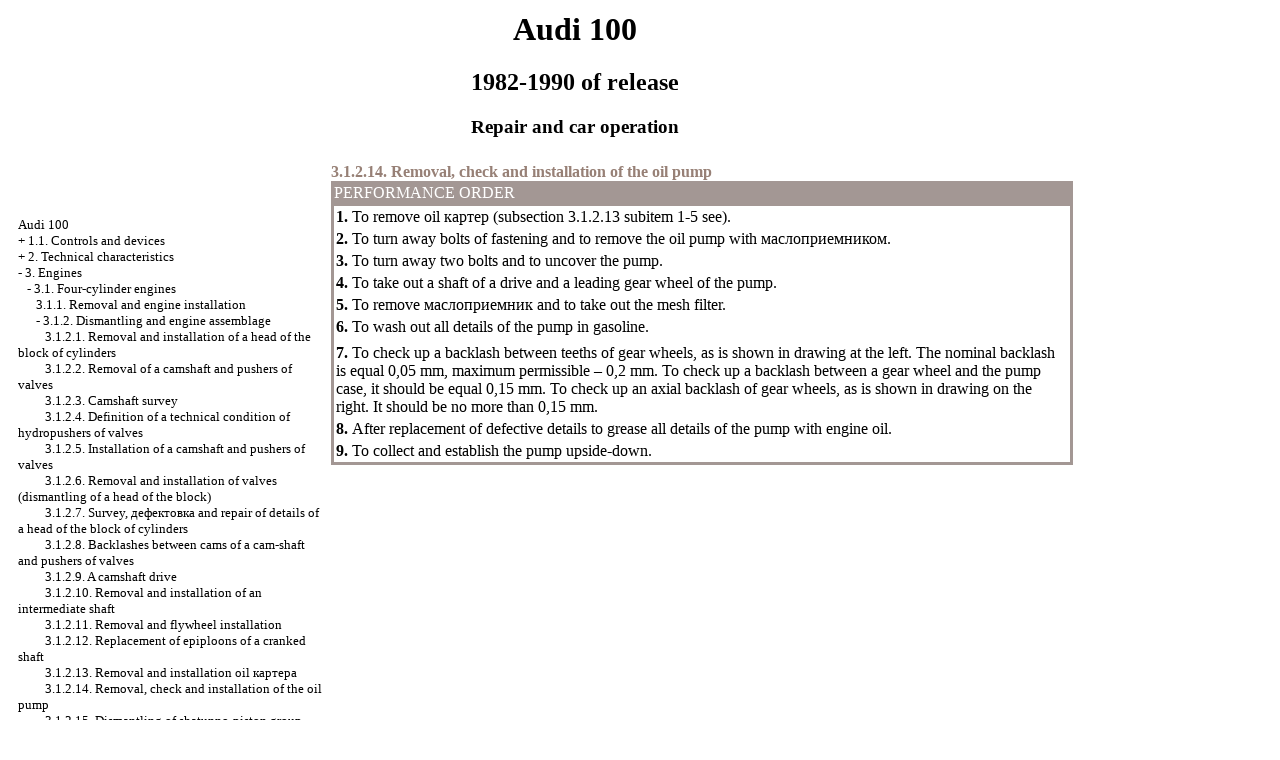

--- FILE ---
content_type: text/html; charset=UTF-8
request_url: http://sparkmarket.ru/html/3_1_2_14.html
body_size: 8252
content:


<html>
<HEAD>
<title>Repair and operation of the car of the Audi 100, 1982-1990 - 3.1.2.14. Removal, check and installation of the oil pump//</title>
<meta http-equiv="Content-Type" content="text/html; charset=windows-1251"/>
<meta name="document-state" content="dynamic"/>
<link rel="STYLESHEET" href="../styles.css">

</HEAD>
<BODY text="#000000" bgcolor="#FFFFFF" link="#003366" vlink="#747F91" alink="#336699">
<sape_index>
<table align="center" border="0" width="99%">
<tr>
<td align="center" width="240">
<a href="../index.html"><imgxzr src="../audi-logo.gif" height="150" border="0"></a></td>
<td align="center">
<h1>Audi 100</h1>
<h2>1982-1990 of release</h2>
<h3>Repair and car operation</h3>
</td>
<td align="center" width="370">
<imgxzr src="../audi-100.jpg" height="150" border="0"></td>
</tr>
</table>
<table align="center" border="0" width="99%">
<tr>
<td width="250" align="left" valign="top">
<br><br><br>
<font size="-1">
<a href="../index.html">Audi 100</a><br>
+ <a href="1_0.html">1.1. Controls and devices</a> <br> 
+ <a href="2_0.html">2. Technical characteristics</a> <br> 
- <a href="3_0.html">3. Engines</a> <br> 
&nbsp;&nbsp;&nbsp;- <a href="3_0.html">3.1. Four-cylinder engines</a> <br> 
&nbsp;&nbsp;&nbsp;&nbsp;&nbsp;&nbsp;<a href="3_1_1.html">3.1.1. Removal and engine installation</a> <br> 
&nbsp;&nbsp;&nbsp;&nbsp;&nbsp;&nbsp;- <a href="3_1_2.html">3.1.2. Dismantling and engine assemblage</a> <br> 
&nbsp;&nbsp;&nbsp;&nbsp;&nbsp;&nbsp;&nbsp;&nbsp;&nbsp;<a href="3_1_2_1.html">3.1.2.1. Removal and installation of a head of the block of cylinders</a> <br> 
&nbsp;&nbsp;&nbsp;&nbsp;&nbsp;&nbsp;&nbsp;&nbsp;&nbsp;<a href="3_1_2_2.html">3.1.2.2. Removal of a camshaft and pushers of valves</a> <br> 
&nbsp;&nbsp;&nbsp;&nbsp;&nbsp;&nbsp;&nbsp;&nbsp;&nbsp;<a href="3_1_2_3.html">3.1.2.3. Camshaft survey</a> <br> 
&nbsp;&nbsp;&nbsp;&nbsp;&nbsp;&nbsp;&nbsp;&nbsp;&nbsp;<a href="3_1_2_4.html">3.1.2.4. Definition of a technical condition of hydropushers of valves</a> <br> 
&nbsp;&nbsp;&nbsp;&nbsp;&nbsp;&nbsp;&nbsp;&nbsp;&nbsp;<a href="3_1_2_5.html">3.1.2.5. Installation of a camshaft and pushers of valves</a> <br> 
&nbsp;&nbsp;&nbsp;&nbsp;&nbsp;&nbsp;&nbsp;&nbsp;&nbsp;<a href="3_1_2_6.html">3.1.2.6. Removal and installation of valves (dismantling of a head of the block)</a> <br> 
&nbsp;&nbsp;&nbsp;&nbsp;&nbsp;&nbsp;&nbsp;&nbsp;&nbsp;<a href="3_1_2_7.html">3.1.2.7. Survey, <span class="U_W">&#1076;&#1077;&#1092;&#1077;&#1082;&#1090;&#1086;&#1074;&#1082;&#1072;</span> and repair of details of a head of the block of cylinders</a> <br> 
&nbsp;&nbsp;&nbsp;&nbsp;&nbsp;&nbsp;&nbsp;&nbsp;&nbsp;<a href="3_1_2_8.html">3.1.2.8. Backlashes between cams of a cam-shaft and pushers of valves</a> <br> 
&nbsp;&nbsp;&nbsp;&nbsp;&nbsp;&nbsp;&nbsp;&nbsp;&nbsp;<a href="3_1_2_9.html">3.1.2.9. A camshaft drive</a> <br> 
&nbsp;&nbsp;&nbsp;&nbsp;&nbsp;&nbsp;&nbsp;&nbsp;&nbsp;<a href="3_1_2_10.html">3.1.2.10. Removal and installation of an intermediate shaft</a> <br> 
&nbsp;&nbsp;&nbsp;&nbsp;&nbsp;&nbsp;&nbsp;&nbsp;&nbsp;<a href="3_1_2_11.html">3.1.2.11. Removal and flywheel installation</a> <br> 
&nbsp;&nbsp;&nbsp;&nbsp;&nbsp;&nbsp;&nbsp;&nbsp;&nbsp;<a href="3_1_2_12.html">3.1.2.12. Replacement of epiploons of a cranked shaft</a> <br> 
&nbsp;&nbsp;&nbsp;&nbsp;&nbsp;&nbsp;&nbsp;&nbsp;&nbsp;<a href="3_1_2_13.html">3.1.2.13. Removal and installation oil <span class="U_W">&#1082;&#1072;&#1088;&#1090;&#1077;&#1088;&#1072;</span></a> <br> 
&nbsp;&nbsp;&nbsp;&nbsp;&nbsp;&nbsp;&nbsp;&nbsp;&nbsp;<a href="3_1_2_14.html">3.1.2.14. Removal, check and installation of the oil pump</a> <br> 
&nbsp;&nbsp;&nbsp;&nbsp;&nbsp;&nbsp;&nbsp;&nbsp;&nbsp;<a href="3_1_2_15.html">3.1.2.15. Dismantling of shatunno-piston group</a> <br> 
&nbsp;&nbsp;&nbsp;&nbsp;&nbsp;&nbsp;&nbsp;&nbsp;&nbsp;<a href="3_1_2_16.html">3.1.2.16. Survey and check of details of shatunno-piston group</a> <br> 
&nbsp;&nbsp;&nbsp;&nbsp;&nbsp;&nbsp;&nbsp;&nbsp;&nbsp;<a href="3_1_2_17.html">3.1.2.17. Assemblage of shatunno-piston group</a> <br> 
&nbsp;&nbsp;&nbsp;&nbsp;&nbsp;&nbsp;&nbsp;&nbsp;&nbsp;<a href="3_1_2_18.html">3.1.2.18. Removal, survey and installation of a cranked shaft</a> <br> 
&nbsp;&nbsp;&nbsp;+ <a href="3_2.html">3.2. Five-cylinder engines</a> <br> 
&nbsp;&nbsp;&nbsp;+ <a href="3_3.html">3.3. The diesel engine</a> <br> 
+ <a href="4_0.html">4. Cooling system</a> <br> 
+ <a href="5_0.html">5. An exhaust system</a> <br> 
+ <a href="6_0.html">6. The power supply system</a> <br> 
+ <a href="7_0.html">7. Transmission</a> <br> 
+ <a href="8_0.html">8. A running gear</a> <br> 
+ <a href="9_0.html">9. A steering</a> <br> 
+ <a href="10_0.html">10. Brake system</a> <br> 
+ <a href="11_0.html">11. A body</a> <br> 
+ <a href="12_0.html">12. An electric equipment</a> <br> 

</font>
<!--160//-->

<br><br>




<br><br> <span class="comment">

<!-- setl -->

<div class="mads-block"></div>

<script type="text/javascript">
<!--
var _acic={dataProvider:10};(function(){var e=document.createElement("script");e.type="text/javascript";e.async=true;e.src="https://www.acint.net/aci.js";var t=document.getElementsByTagName("script")[0];t.parentNode.insertBefore(e,t)})()
//-->
</script><!--3731836027335--><div id='Q07y_3731836027335'></div>








<img src="[data-uri]" height="0" width="0" alt="eb52c3b6" />


</span>
  


 

 


</td>
<td width="600" align="left" valign="top">

<!--728-15//-->
<font color="#978076">
<H4><a name="3.1.2.14">3.1.2.14. Removal, check and installation of the oil pump</a>
</font>
<table width="100%" border="0" bgcolor="#A39794">
 <tr>
 <td> <font color="#FFFFFF"> PERFORMANCE ORDER  </font></td>
 </tr>
 <tr>
 <td>
 <table cellspacing=0 border=0 cellpadding=2 bgcolor="#FFFFFF" width=100%>
 <tr>
 <td valign="top" colspan="2" > <b><a name="3_1_2_14_b"></a>1.</b> To remove oil <span class="U_W">&#1082;&#1072;&#1088;&#1090;&#1077;&#1088;</span> (<A HREF="3_1_2_13.html#3_1_2_13">subsection 3.1.2.13 subitem 1-5</a> see<A HREF="3_1_2_13.html#3_1_2_13">)</a>.</td>
 </tr>
 <tr>
 <td valign="top" colspan="2"> <b>2.</b> To turn away bolts of fastening and to remove the oil pump with <span class="U_W">&#1084;&#1072;&#1089;&#1083;&#1086;&#1087;&#1088;&#1080;&#1077;&#1084;&#1085;&#1080;&#1082;&#1086;&#1084;</span>.</td>
 </tr>
 <tr>
 <td valign="top" colspan="2" > <b>3.</b> To turn away two bolts and to uncover the pump.</td>
 </tr>
 <tr>
 <td valign="top" colspan="2"><b>4.</b> To take out a shaft of a drive and a leading gear wheel of the pump.</td>
 </tr>
 <tr>
 <td valign="top" colspan="2"><b>5. </b>To remove <span class="U_W">&#1084;&#1072;&#1089;&#1083;&#1086;&#1087;&#1088;&#1080;&#1077;&#1084;&#1085;&#1080;&#1082;</span> and to take out the mesh filter.</td>
 </tr>
 <tr>
 <td valign="top" colspan="2"><b>6. </b>To wash out all details of the pump in gasoline.</td>
 </tr>
 <tr>
 <td valign="top" width="45%"><A HREF="../100c3/2-14a.jpg" Target="_blank"><imgxzr src="../100c3_/2-14a.jpg" border="0"></a></td>
 <td valign="middle" width="55%" align="center"><A HREF="../100c3/2-14b.jpg" Target="_blank"><imgxzr src="../100c3_/2-14b.jpg" border="0"></a></td>
 </tr>
 <tr>
 <td valign="top" colspan="2"><b>7. </b>To check up a backlash between teeths of gear wheels, as is shown in drawing at the left. The nominal backlash is equal 0,05 mm, maximum permissible &ndash; 0,2 mm. To check up a backlash between a gear wheel and the pump case, it should be equal 0,15 mm. To check up an axial backlash of gear wheels, as is shown in drawing on the right. It should be no more than 0,15 mm.</td>
 </tr>
 <tr>
 <td valign="top" colspan="2"><b>8. </b>After replacement of defective details to grease all details of the pump with engine oil.</td>
 </tr>
 <tr>
 <td valign="top" colspan="2"><b>9. </b>To collect and establish the pump upside-down.</td>
 </tr>
 </table>
 </td>
 </tr>
</table>
</td>
<td width="150" align="left" valign="top">
<br>





<br>




<br>


<br>

<br>



<p style="margin-top:60px;clear:both">
</td>
</tr>
</table>
</font>

<hr width="75%" size="1">
<br>



  
  












</sape_index>

</body>
</html>
<!--c3731836027335--><div id='cAaQa_3731836027335'></div>

--- FILE ---
content_type: text/css
request_url: http://sparkmarket.ru/styles.css
body_size: 1893
content:
body{font-family: "tahoma", Times, serif; font-size: 15px; color: Black}

p {font-size: 15px}
ol {font-size: 15px}
dir {font-size: 15px}

.ttl1 {font-family: Arial, Helvetica, Tahoma, Verdana, Geneva, sans-serif; color: #51B963; font-size: 28px; font-weight: normal}
.ttl2 {font-family: Arial, Helvetica, Tahoma, Verdana, Geneva, sans-serif; color: #1D782E; font-size: 25px;  font-weight: normal}
.ttl3 {font-family: Arial, Helvetica, Tahoma, Verdana, Geneva, sans-serif; color: #02400C; font-size: 21px; font-weight: normal}
.ttl4 {font-family: Arial, Helvetica, Tahoma, Verdana, Geneva, sans-serif; color: #001D05; font-size: 17px; font-weight: bold}
.ttl5 {font-family: Arial, Helvetica, Tahoma, Verdana, Geneva, sans-serif; color: #000000; font-size: 15px; font-weight: bold}

.tableheader {font-family: Arial, Helvetica, Tahoma, Verdana, Geneva, sans-serif; color: #ffffff; font-size: 13px; font-weight: bold}
.warning {font-family: Arial, Helvetica, Tahoma, Verdana, Geneva, sans-serif; color: #ff0000; font-size: 13px; font-weight: bold}
.attention {font-family: Arial, Helvetica, Tahoma, Verdana, Geneva, sans-serif; color: #000000; font-size: 13px; font-weight: bold}
.about {font-family: Arial, Helvetica, Tahoma, Verdana, Geneva, sans-serif; color: #ffffff; font-size: 13px; font-weight: bold}
.comment {font-family: Tahoma, sans-serif; font-size: 7px;}

A:link {text-decoration: none; color: #000000}
A:visited {text-decoration: none; color: #A6A6A6}
A:activ {text-decoration: none; color: red}
A:hover {text-decoration: underline; color: #127C26}

A.about:link {text-decoration: none; color: #000000}
A.about:visited {text-decoration: none; color: #BED7C3}
A.about:activ {text-decoration: underline; color: #BED7C3}
A.about:hover {text-decoration: underline; color: #BED7C3}

.illustration {
	font-family: "Times New Roman", Times, serif;
	font-size: 15px;
	font-style: italic;
}
